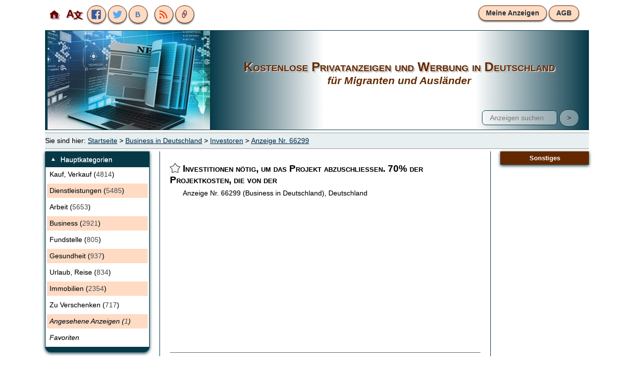

--- FILE ---
content_type: text/html; charset=UTF-8
request_url: https://anzeigen.ru-geld.de/de/business/investors/0066299.html
body_size: 6655
content:
<!DOCTYPE html>
<html lang="de">
<head>
	<meta charset="utf-8" />
	<meta name="viewport" content="width=device-width, initial-scale=1.0">
	
						<title>Investitionen nötig,   um das Projekt abzuschließen.   70% der Projektkosten,   die von . Nr. 66299</title>
						<meta name="Keywords" content="" />
						<meta name="Description" content="Investitionen nötig,   um das Projekt abzuschließen.   70% der Projektkosten,   die von der  (Санкт-Петербург ). Business in Deutschland. Nr. 66299" />
						
	<link rel="canonical" href="https://anzeigen.ru-geld.de/de/business/investors/0066299.html" />
	<!--[if IE]>
	<meta http-equiv="X-UA-Compatible" content="IE=edge">
	<![endif]-->
	<!--[if lt IE 9]>
	<script src="/js/html5shiv-printshiv.js" media="all"></script>
	<![endif]-->
	        <link rel="stylesheet" type="text/css" media="all" href="/css/main-4.1718279064.css">
	
    <link rel="shortcut icon" href="/images/278586/fav-ico-ru-geld-a.gif" />
    <meta name="theme-color" content="#003355" />
    <meta name="page-topic" content="Deutschland, Anzeigen, Werbung, Markt, Einkäufe, Dienstleistungen" />
    <meta property="og:image" content="/images/main-soc.jpg" />
    <meta name="twitter:image" content="/images/main-soc.jpg" />
    <link rel="apple-touch-icon" href="/media/images/278586/ru-geld-app-192.png">
    <meta name="apple-mobile-web-app-capable" content="yes" />
    <meta name="apple-mobile-web-app-status-bar-style" content="black" />
    <meta name="apple-mobile-web-app-title" content="RU-GELD.DE Kostenlose Privatanzeigen und Werbung in Deutschland" />
    <link rel="manifest" href="/json/manifest.json">
    <script> var _global_settings = {"text":0}; </script>
    <script async src="https://www.googletagmanager.com/gtag/js?id=G-P4R23T5HDV"></script>
    <script>window.dataLayer = window.dataLayer || []; function gtag(){dataLayer.push(arguments);} gtag('consent', 'default', {'ad_storage': 'denied','analytics_storage': 'denied'}); gtag('js', new Date()); gtag('config', 'G-P4R23T5HDV', { 'anonymize_ip': true });</script>
                <script async src="https://pagead2.googlesyndication.com/pagead/js/adsbygoogle.js?client=ca-pub-7729004055392450" crossorigin="anonymous"></script>
        <script> var _global_settings = {"text":0}; </script>
            <script async src="/js/main-4.1718279059.js"></script>
    
        <link rel="alternate" type="application/rss+xml" title="Fundbüro in Deutschland: verlorene und gefundene Gegenstände und Tiere" href="https://anzeigen.ru-geld.de/xml/rss/lost-and-found.de.xml" />
    <link rel="alternate" type="application/rss+xml" title="Personensuche in Deutschland und im Ausland" href="https://anzeigen.ru-geld.de/xml/rss/people-search.de.xml" />
    <link rel="alternate" type="application/rss+xml" title="Qualifizierte Jobs in Deutschland" href="https://anzeigen.ru-geld.de/xml/rss/skilled-jobs.de.xml" />
    <link rel="alternate" type="application/rss+xml" title="Nicht qualifizierte Jobs in Deutschland" href="https://anzeigen.ru-geld.de/xml/rss/unskilled-jobs.de.xml" />
    <link rel="alternate" type="application/rss+xml" title="Hilfe bei der Arbeitssuche und Bildung" href="https://anzeigen.ru-geld.de/xml/rss/recruitment-education.de.xml" />
    <link rel="alternate" type="application/rss+xml" title="Arbeit für Ausländer in Deutschland" href="https://anzeigen.ru-geld.de/xml/rss/job-for-foreigners.de.xml" />
    <link rel="alternate" type="application/rss+xml" title="Zeitarbeit, Teilzeit in Deutschland" href="https://anzeigen.ru-geld.de/xml/rss/mini-job.de.xml" />
    <link rel="alternate" type="application/rss+xml" title="Verzeichnis ausländischer Webseiten in Deutschland" href="https://anzeigen.ru-geld.de/xml/rss/websites-directory.de.xml" />
    <link rel="alternate" type="application/rss+xml" title="Verkauf eines Unternehmens in Deutschland und im Ausland" href="https://anzeigen.ru-geld.de/xml/rss/selling-business.de.xml" />
    <link rel="alternate" type="application/rss+xml" title="Geschäftsideen, Angebote, Investitionen" href="https://anzeigen.ru-geld.de/xml/rss/business-ideas.de.xml" />
    <link rel="alternate" type="application/rss+xml" title="Werbung für Waren und Dienstleistungen, Vermittlung, Händler" href="https://anzeigen.ru-geld.de/xml/rss/promotion-mediation.de.xml" />
    <link rel="alternate" type="application/rss+xml" title="Unternehmensdienstleistungen in Deutschland" href="https://anzeigen.ru-geld.de/xml/rss/services-for-business.de.xml" />
    <link rel="alternate" type="application/rss+xml" title="Haushaltsdienstleistungen in Deutschland" href="https://anzeigen.ru-geld.de/xml/rss/domestic-services.de.xml" />
    <link rel="alternate" type="application/rss+xml" title="Reiseführer, Reisebüros, Urlaub in Deutschland" href="https://anzeigen.ru-geld.de/xml/rss/travel-and-tour-guides.de.xml" />
    <link rel="alternate" type="application/rss+xml" title="Informationsdienste in Deutschland" href="https://anzeigen.ru-geld.de/xml/rss/information-services.de.xml" />
    <link rel="alternate" type="application/rss+xml" title="Bildung, Kurse, Nachhilfe in Deutschland" href="https://anzeigen.ru-geld.de/xml/rss/education-training.de.xml" />
    <link rel="alternate" type="application/rss+xml" title="Medizinische Versorgung, Gesundheit in Deutschland" href="https://anzeigen.ru-geld.de/xml/rss/health-services.de.xml" />
    <link rel="alternate" type="application/rss+xml" title="Treffen, Konzerte, Vorträge in Deutschland" href="https://anzeigen.ru-geld.de/xml/rss/mass-events.de.xml" />
    <link rel="alternate" type="application/rss+xml" title="Verkauf: Kunst, Antiquitäten in Deutschland" href="https://anzeigen.ru-geld.de/xml/rss/selling-art.de.xml" />
    <link rel="alternate" type="application/rss+xml" title="Verkauf von Medizinprodukten in Deutschland" href="https://anzeigen.ru-geld.de/xml/rss/selling-medical-products.de.xml" />
    <link rel="alternate" type="application/rss+xml" title="Verkauf von Immobilien in Deutschland und im Ausland" href="https://anzeigen.ru-geld.de/xml/rss/property-sales.de.xml" />
    <link rel="alternate" type="application/rss+xml" title="Verkauf von Industriegütern, Rohstoffen" href="https://anzeigen.ru-geld.de/xml/rss/sale-industrial-products.de.xml" />
    <link rel="alternate" type="application/rss+xml" title="Verkauf verschiedener Waren in Deutschland" href="https://anzeigen.ru-geld.de/xml/rss/sale-various-products.de.xml" />
    <link rel="alternate" type="application/rss+xml" title="Verkauf von Tieren in Deutschland" href="https://anzeigen.ru-geld.de/xml/rss/sale-animals.de.xml" />
    <link rel="alternate" type="application/rss+xml" title="Verkauf von Fahrzeugen in Deutschland" href="https://anzeigen.ru-geld.de/xml/rss/selling-cars.de.xml" />
    <link rel="alternate" type="application/rss+xml" title="Verkauf von Lebensmitteln und Getränken in Deutschland" href="https://anzeigen.ru-geld.de/xml/rss/sale-food-drinks.de.xml" />
</head>
<body data-eu="1">

<nav role="navigation" class="top-navi">
	<ul class="soc-netze">
		<li data-soc="0"><a href="https://ru-geld.de/de/" title="RU-GELD.DE"></a></li>
		
<li class="sub-menu" ><a href="#" class="lang-menu"><img src="/images/language.png" title="Languages, Sprache, Язык" /></a><ul>	<li><a class="lang-ru" href="/">Русский</a></li>
	<li><a class="lang-de" href="/de/business/investors/0066299.html"><strong>Deutsch</strong></a></li>
	<li><a class="lang-en" href="/en/">English</a></li>
	<li><a class="lang-pl" href="/pl/">Polski</a></li>
</ul></li>		<li title="Facebook" data-soc="1"></li>
		<li title="Twitter" data-soc="3" class="m3-hide"></li>
		<li title="VKontakte social networking service" data-soc="4" class="m3-hide"></li>
				<li title="RSS-Nachrichten unserer Webseite" data-soc="5"></li>
		<li title="Link zur aktuellen Seite der Webseite" data-soc="9"></li>
	</ul>
	<ul class="top-buttons m3-hide m2-hide">
		<li><a href="/de/account/">Meine Anzeigen</a></li>
		<li><a href="/de/terms-of-use.html">AGB</a></li>
	</ul>
	<ul class="login-buttons m-hide m2-show m3-show">
		<li class="login-btn sub-menu">
            <a href="#">&nbsp;</a>
            <ul>
                <li><a href="/de/account/">Anmeldung</a></li>
                <li><a href="/de/advertise.html">Anzeige aufgeben</a></li>
                <li><a href="/de/account/sign-up.html">Registrierung</a></li>
                <li><a href="/de/account/express-ads.html">Express-Anzeige</a></li>
                <li><a href="/de/terms-of-use.html">Nutzungsbedingungen</a></li>
            </ul>
        </li>
	</ul>
</nav>

<header role="banner">
    <div class="banner-logo"></div>
    <div class="banner-title">
        <p><strong class="m3-hide">Kostenlose </strong>Privatanzeigen und Werbung in Deutschland<br /><span class="m3-hide m2-hide">für Migranten und Ausländer</span></p>
        <form id="header-suche" class="m3-hide" action="/de/search.html">
            <label for="name_q" class="dhide">Anzeigen suchen:</label>
            <input type="hidden" name="cx" value="partner-pub-7729004055392450:8102661482" />
            <input type="hidden" name="cof" value="FORID:10" />
            <input type="hidden" name="ie" value="UTF-8" />
            <input type="search" name="q" id="name_q" placeholder="Anzeigen suchen" />
            <div id="search-btn" title="Finden">></div>
        </form>
    </div>
	<script async src="https://www.google.de/coop/cse/brand?form=cse-search-box&amp;lang=de"></script>
</header>

<nav role="navigation" class="breadcrumb">
	<div id="navi-button" title="Navigation"></div>
	<div class="breadcrumb-navi"><ol itemscope itemtype="http://schema.org/BreadcrumbList"><li>Sie sind hier: </li>
	<li itemprop="itemListElement" itemscope itemtype="http://schema.org/ListItem">
		<a itemprop="item" href="/de/"><span itemprop="name">Startseite</span></a><meta itemprop="position" content="1" /> <span class="div-line">></span> 
	</li>
	<li itemprop="itemListElement" itemscope itemtype="http://schema.org/ListItem">
		<a itemprop="item" href="/de/business/"><span itemprop="name">Business in Deutschland</span></a><meta itemprop="position" content="2" /> <span class="div-line">></span> 
	</li>
	<li itemprop="itemListElement" itemscope itemtype="http://schema.org/ListItem">
		<a itemprop="item" href="/de/business/investors/"><span itemprop="name">Investoren</span></a><meta itemprop="position" content="3" /> <span class="div-line">></span> 
	</li>
	<li itemprop="itemListElement" itemscope itemtype="http://schema.org/ListItem">
		<a itemprop="item" href="/de/business/investors/0066299.html"><span itemprop="name">Anzeige Nr. 66299</span></a><meta itemprop="position" content="4" />
	</li></ol></div>
	<div class="clall"></div>
</nav>

<main role="main">

	<section class="main-navi">
        <ul>
                        <li class="active"><a href="#">Hauptkategorien</a>
                <ul>
                    <li><a href="/de/goods/" >Kauf, Verkauf (<span>4814</span>)</a></li>
                    <li><a href="/de/services/" >Dienstleistungen (<span>5485</span>)</a></li>
                    <li><a href="/de/job/" >Arbeit (<span>5653</span>)</a></li>
                    <li><a href="/de/business/" >Business (<span>2921</span>)</a></li>
                    <li><a href="/de/lost-and-found/" >Fundstelle (<span>805</span>)</a></li>
                    <li><a href="/de/health/" >Gesundheit (<span>937</span>)</a></li>
                    <li><a href="/de/travel/" >Urlaub, Reise (<span>834</span>)</a></li>
                    <li><a href="/de/real-estate/" >Immobilien (<span>2354</span>)</a></li>
                    <li><a href="/de/give-away/" >Zu Verschenken (<span>717</span>)</a></li>
                    <li><a href="/de/viewed-ads.html" id="most_anz" class="em">Angesehene Anzeigen </a></li>
                    <li><a href="/de/favorite-ads.html" id="fav_anz" class="em">Favoriten </a></li>
                </ul>
            </li>
            <li><a href="#">Verzeichnisse</a>
                <ul>
                    <li><a href="/de/prices/">Preisverzeichnis (<span>2082</span>)</a></li>
                    <li><a href="/de/site-directory/" >Webseitenverzeichnis (<span>227</span>)</a></li>
                    <li><a href="/de/yellow-pages/" >Firmenverzeichnis (<span>2247</span>)</a></li>
                    <li><a href="/de/all-bulletin-boards.html" >ALLE Anzeigen</a></li>
                    <li><a href="/de/all-site-directories.html" >ALLE Webseiten</a></li>
                    <li><a href="/de/all-companies-directories.html" >ALLE Firmen</a></li>
                </ul>
            </li>
            <li><a href="#">Anzeigen veröffentlichen</a>
                <ul>
                    <li><a href="/de/advertise.html">Anzeige aufgeben</a></li>
                    <li><a href="/de/account/sign-up.html">Registrierung</a></li>
                    <li><a href="/de/account/express-ads.html">Express-Anzeige</a></li>
                    <li><a href="/de/account/">Anmeldung</a></li>
                </ul>
            </li>
            <li><a href="#">Über uns</a>
                <ul>
                    <li><a href="/de/about-us.html">Über uns</a></li>
                    <li><a href="/de/imprint.html">Impressum</a></li>
                    <li><a href="/de/imprint.html#disclaimer">Disclaimer, Haftungsausschuss</a></li>
                    <li><a href="/de/privacy-policy.html">Datenschutzerklärung</a></li>
                    <li><a href="/de/privacy-policy.html#cookie">Cookie-Richtlinie</a></li>
                    <li><a href="/de/terms-of-use.html">AGB, Nutzungsbedingungen</a></li>
	                                    <li><a href="/de/sitemap.html">Sitemap</a></li>
                </ul>
            </li>
            <li><a href="#" class="last">Informationen</a>
                <ul>
                    <li><a href="/de/paid-ads-placement.html">Werbung nach Kategorien</a></li>
                    <li><a href="/de/link-exchange.html">Links</a></li>
                    <li><a href="/de/newsletter-subscription.html">Newsletter abonnieren</a></li>
                    <li><a href="/de/news.html">RSS aktuelle Nachrichten</a></li>
                    <li><a href="/de/euro-exchange-rate.html" >Kurse, Währungsrechner</a></li>
                    <li><a href="/de/warning-about-scammers.html">Warnung vor Betrügern</a></li>
                </ul>
            </li>
        </ul>
		<div class="ads-pc-left m1-hide m2-hide m3-hide"><span>Verschiedenes</span><div id="adleft-1" class="w-only-pc"></div><script data-divid="adleft-1"> var ga_el = document.getElementById("adleft-1"); if(window.getComputedStyle(ga_el).getPropertyValue('display') !== 'none'){ga_el.innerHTML = '<ins class="adsbygoogle" style="display:block" data-ad-client="ca-pub-7729004055392450" data-ad-slot="2348898641" data-ad-format="vertical" data-full-width-responsive="true"></ins>'; (adsbygoogle = window.adsbygoogle || []).push({});}</script></div>	</section>
	<div class="m1-clear"></div>

	<section class="main-content">
<h1 id="site_txt" data-aid="66299"><span class="pointer fav fav_inactive" data-tid="66299" title="Als Favorit markieren" onclick="_global.setFav(66299, 'f', this);"></span>Investitionen nötig,  um das Projekt abzuschließen.  70% der Projektkosten,  die von der <span class="textinfo">Anzeige Nr. 66299 (Business in Deutschland), Deutschland</span></h1><div id="gadstop-2" class=""></div><script data-divid="gadstop-2"> var ga_el = document.getElementById("gadstop-2"); if(window.getComputedStyle(ga_el).getPropertyValue('display') !== 'none'){ga_el.innerHTML = '<ins class="adsbygoogle" style="display:block" data-ad-client="ca-pub-7729004055392450" data-ad-slot="3413772140" data-ad-format="auto" data-full-width-responsive="true"></ins>'; (adsbygoogle = window.adsbygoogle || []).push({});}</script><table class="ad_info_rows"><tr><td>Rubrik: </td><td class="w600 w80pr"><a href="/de/business/investors/" target="_self">Suche Investoren für Business, Angebote</a><div class="normal"><div data-f="empf_load" class="button-roll" data-layer-id="empf_rubrik" title="Liste der Rubriken erweitern/reduzieren"><span class="fosi11">Liste ähnlicher Rubriken</span></div>
				<div class="dhide" data-rubrik="264" id="empf_rubrik"></div></div></td></tr><tr><td>Region: </td><td>Deutschland</td></tr><tr><td>Autor: </td><td>Aleksej11 / Russland</td></tr><tr><td>Veröffentlichung: </td><td>07.06.2021</td></tr><tr><td>Status: </td><td>17.01.2026</td></tr></table><fieldset class="ad_info_details"><legend>Text der Anzeige in Deutsch:</legend><p>Investitionen nötig,  um das Projekt abzuschließen.  70% der Projektkosten,  die von der industriellen Zucht von Stören.  Implementiert in St.  Petersburg.  Start- up- Unternehmen innerhalb von 4 Monaten nach Beginn der Finanzierung.  Gross Rentabilität des Projekts für 4 Jahre.  Die Opportunitätskosten der Investition- Rückgaberecht innerhalb von 6- 9 Monaten nach (Refinanzierung wirkenden Geschäft,  IPO,  Rückkauf von Aktien) . </p></fieldset><div id='gads-3' class='' data-ad='<ins class="adsbygoogle" style="display:block" data-ad-client="ca-pub-7729004055392450" data-ad-slot="3413772140" data-ad-format="auto" data-full-width-responsive="true"></ins>'></div><fieldset class="ad_info_details"><legend>Text der Anzeige in anderen Sprachen:</legend><ul class="ullinks"><li>-</li></ul></fieldset><table class="ad_info_rows"><tr><td>Name, Firma: </td><td class="w440 w80pr m-w440">Aleksej</td></tr><tr><td>E-Mail-Adresse: </td><td><span>ak123</span>yandex. ru</td></tr><tr><td>Telefon: </td><td>+79219256273</td></tr><tr><td>Mobil: </td><td>+79219256273</td></tr><tr><td>Fax: </td><td></td></tr><tr><td>Webseite: </td><td></td></tr><tr><td>VoIP: </td><td></td></tr><tr><td>Adresse: </td><td>Санкт-Петербург<br/><span class="button-maps normal" data-maps-id="map-66299" data-maps-lat="59.9343" data-maps-title="Санкт-Петербург" data-maps-long="30.3351">Auf der Karte anzeigen</span></td></tr></table><div id="map-66299" class="maps-layer dhide"></div><br class="clboth" /><br /><h2 id="commentar-rating">Kommentare, Bewertungen und Fragen zur Anzeige:</h2><div id="user-comments"></div>		
			<div class="button-roll" data-layer-id="comment-form2" title="Kommentarformular öffnen">
				<span>Einen neuen Kommentar</span> eingeben			</div>
			<div class="main-box dhide" id="comment-form2">
				<h3>Einen neuen Kommentar eingeben</h3>
				<form id="comment-form" name="comment-form" action="/de/business/investors/0066299.html" class="pd20" method="post" onsubmit="return _global.saveComment('comments');">
					<input type="hidden" class="inp" value="66299" name="aid"><input type="hidden" value="de" name="doc_lang">
					
        <p>Kommentartyp auswählen<span class="col2">*</span>:<br>
        <select class="inp w300" name="comment_type" id="comment_type" onchange="_global.setCommentType();">
            <option value="">-Kommentartyp auswählen-</option>
            <option value="1">Feedback, Bewertung</option>
            <option value="2">Kommentar zur Anzeige</option>
            <option value="3">Frage an den Verfasser</option>
            <option value="4">Nachricht an den Support</option>
        </select></p>					<p>Ihr Name<span class="col2">*</span>:<br><input type="text" class="inp w290 m-w290" name="comment_name" maxlength="100" /></p>					<p>E-mail: <span class="tooltip tooltip-small" data-info="Die E-Mail-Adresse wird nicht auf der Webseite veröffentlich. Sie wird benötigt, um Sie über die Veröffentlichung eines Kommentars zu informieren.">i</span><br><input type="text" class="inp w290 m-w290" name="comment_em" maxlength="250" /></p>					<p>Kommentar/Frage<span class="col2">*</span>:<br><textarea class="inp w-100-pr" name="comment_info" rows="5" cols="50"></textarea></p>					<div id="bewertung_wahl" class="dhide">
                        
        <p>Art der Bewertung auswählen<span class="col2">*</span>:<br>
        <select class="inp w300" name="comment_bew_type">
            <option value="">-Art der Bewertung auswählen-</option>
            <option value="1">Über das Produkt</option>
            <option value="2">Über den Service</option>
            <option value="3">Über das Unternehmen, Institution</option>
            <option value="4">Über die Webseite</option>
            <option value="5">Über Orte, Urlaub</option>
            <option value="6">Über die Arbeit</option>
            <option value="7">Über die Veranstaltung</option>
            <option value="8">Über das Verfahren, die Idee</option>
            <option value="9">Andere</option>
        </select></p>                        <p>Worüber möchten Sie eine Bewertung abgeben<span class="col2">*</span>: <span class="tooltip tooltip-small" data-info="z.B. Name des Produkts, Dienstleistung, Webseite, usw.">i</span><br /><input type="text" class="inp w290 m-w290" maxlength="250" name="comment_bew_name"/></p>						
        <p>Bewertung:</p>
        <p class="pdl20">
            <input id="rating_5" type="radio" checked="checked" value="5" name="comment_bew_erg"/> <label for="rating_5">Sehr gut</label>
        </p>
        <p class="pdl20">
            <input id="rating_4" type="radio" value="4" name="comment_bew_erg"/> <label for="rating_4">Gut</label>
        </p>
        <p class="pdl20">
            <input id="rating_3" type="radio" value="3" name="comment_bew_erg"/> <label for="rating_3">Neutral</label>
        </p>
        <p class="pdl20">
            <input id="rating_2" type="radio" value="2" name="comment_bew_erg"/> <label for="rating_2">Schlecht</label>
        </p>
        <p class="pdl20">
            <input id="rating_1" type="radio" value="1" name="comment_bew_erg"/> <label for="rating_1">Sehr schlecht</label>
        </p>					</div>
					
        <div class="pdo20 rights">
            <label><input type="checkbox" name="right_terms"  />  <span class="form-req" >*</span> Ich akzeptiere <a href="/de/terms-of-use.html" target="_blank" rel="noopener">AGB, Nutzungsbedingungen</a></label><br />
            <label><input type="checkbox" name="right_privacy"  />  <span class="form-req" >*</span> Ich akzeptiere <a href="/de/privacy-policy.html" target="_blank" rel="noopener">die Datenschutzerklärung</a></label>
        </div> 					
        <div id="comment_result"></div>
        <p class="pdo20">
            <span class="form-btn-submit" title="Schreibe und veröffentliche einen Kommentar">Speichern</span>
        </p>				</form>
			</div>
		
			  <div class="mgo20 alg_r">
                <form action="/de/print-list.html" method="post" name="ffav" target="_blank">
                    <input type="hidden" name="favgo" value="1" /><input name="meinfav[]" type="hidden" value="66299" />
                    <span class="form-btn-submit">Drucken</span>
                </form>
            </div>	<br class="clall" />
	<div id='gads-4' class='w-design-1' data-ad='<ins class="adsbygoogle" style="display:block" data-ad-client="ca-pub-7729004055392450" data-ad-slot="9902873465" data-ad-format="auto" data-full-width-responsive="true"></ins>'></div>    <div id="yt-rec" class="lazy" data-jsfunc="_global.makeYoutubeVideoRec();" data-gactive="" data-vactive=""></div><br class="clall" />
    </section>

	<section class="main-info">
		<div id="recommendations"></div>
		<h4>Sonstiges</h4>
        <div id="werbextra">
            <aside role="complementary">
                <img class="lazy" src="/images/278586/placeholder-image.gif" onclick="_global.wb_go(this);" data-ext-source="125" data-src="https://ru-geld.de/werbung/banners/3b4da9138c9d99ee2e6c8b8df2a4358548ec094e1fe7cc5dd99efd5e080cb9c14.gif" alt="EUservice24.info" width="160" height="600">
                <img class="lazy" src="/images/278586/placeholder-image.gif" onclick="_global.wb_go(this);" data-ext-source="123" data-src="https://ru-geld.de/werbung/banners/25b1ebb8b77c06357a36663712780b21a5c21c29483bf9b5978e2cfaf1be9fbct.gif" alt="fotoart-ps" width="160" height="600">
            </aside>
        </div>
	</section>
	<div class="clall"></div>
	</main>

    <footer role="contentinfo">
		<div class="copy-info">
			&copy; 2007 - <time datetime="2026">2026</time> RU-GELD.DE
        </div>

		<nav role="navigation" class="bottom-navi">
            <ul class="m2-clear m3-clear">
                <li><h4>Hauptkategorien</h4></li>
                <li><a href="/de/goods/" >Kauf, Verkauf</a></li>
                <li><a href="/de/services/" >Dienstleistungen</a></li>
                <li><a href="/de/job/" >Arbeit, Beschäftigung</a></li>
                <li><a href="/de/business/" >Business, Unternehmer</a></li>
                <li><a href="/de/lost-and-found/" >Suche: verloren und gefunden</a></li>
                <li><a href="/de/real-estate/" >Immobilien: Kauf, Miete</a></li>
                <li><a href="/de/give-away/" >Zu verschenken, Annahme und Abgabe</a></li>
            </ul>
			<ul class="m2-clear m3-clear">
				<li><h4>Über uns</h4></li>
                <li><a href="/de/about-us.html">Über uns</a></li>
                <li><a href="/de/imprint.html">Impressum</a></li>
                <li><a href="/de/imprint.html#disclaimer">Disclaimer, Haftungsausschuss</a></li>
                <li><a href="/de/privacy-policy.html">Datenschutzerklärung</a></li>
                <li><a href="/de/privacy-policy.html#cookie">Cookie-Richtlinie</a></li>
                <li><a href="/de/sitemap.html">Sitemap</a></li>
                <li><a href="/de/terms-of-use.html">AGB, Nutzungsbedingungen</a></li>
			</ul>
			<ul class="m2-clear m3-clear">
				<li><h4>Informationen</h4></li>
                <li><a href="/de/paid-ads-placement.html">Werbung nach Kategorien</a></li>
                <li><a href="/de/link-exchange.html">Links</a></li>
                <li><a href="/de/news.html">RSS aktuelle Nachrichten</a></li>
                <li><a href="/de/advertise.html">Anzeige aufgeben</a></li>
                <li><a href="/de/account/sign-up.html">Registrierung</a></li>
                <li><a href="/de/account/express-ads.html">Express-Anzeige</a></li>
			</ul>
		</nav>
		<div class="clall"></div>
	</footer>
		    </body>
</html>


--- FILE ---
content_type: text/html; charset=utf-8
request_url: https://www.google.com/recaptcha/api2/aframe
body_size: 268
content:
<!DOCTYPE HTML><html><head><meta http-equiv="content-type" content="text/html; charset=UTF-8"></head><body><script nonce="x1YGRbL9js5TKHB8ONiipQ">/** Anti-fraud and anti-abuse applications only. See google.com/recaptcha */ try{var clients={'sodar':'https://pagead2.googlesyndication.com/pagead/sodar?'};window.addEventListener("message",function(a){try{if(a.source===window.parent){var b=JSON.parse(a.data);var c=clients[b['id']];if(c){var d=document.createElement('img');d.src=c+b['params']+'&rc='+(localStorage.getItem("rc::a")?sessionStorage.getItem("rc::b"):"");window.document.body.appendChild(d);sessionStorage.setItem("rc::e",parseInt(sessionStorage.getItem("rc::e")||0)+1);localStorage.setItem("rc::h",'1768618165172');}}}catch(b){}});window.parent.postMessage("_grecaptcha_ready", "*");}catch(b){}</script></body></html>